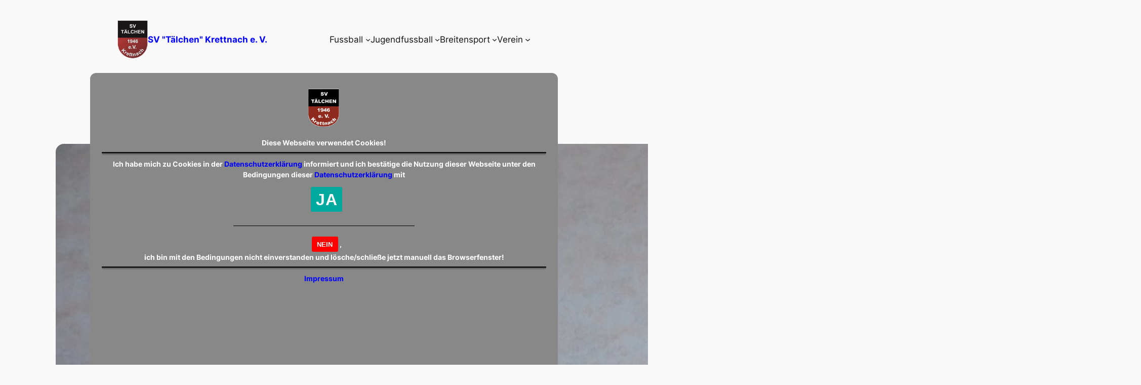

--- FILE ---
content_type: text/css
request_url: https://sv-taelchen-krettnach.de/wp-content/themes/twentytwentyfourchild/style.css?ver=6.9
body_size: 401
content:
/*
Theme Name: Twenty Twenty-Four Child
Theme URI: 
Author: RALPH HAHN NET
Author URI: https://ralph-hahn.net
Description: Child for Twenty Twenty-Four
Requires at least: 6.0
Tested up to: 6.4.2
Requires PHP: 5.7
Version: 1.0.0
License: GNU General Public License v2 or later
License URI: http://www.gnu.org/licenses/gpl-2.0.html
Template: twentytwentyfour
Text Domain: twentytwentyfourchild
Tags: one-column, Fussballverein, Fussball, Sportverein
*/

@media screen {	img {border-radius: 16px;} }